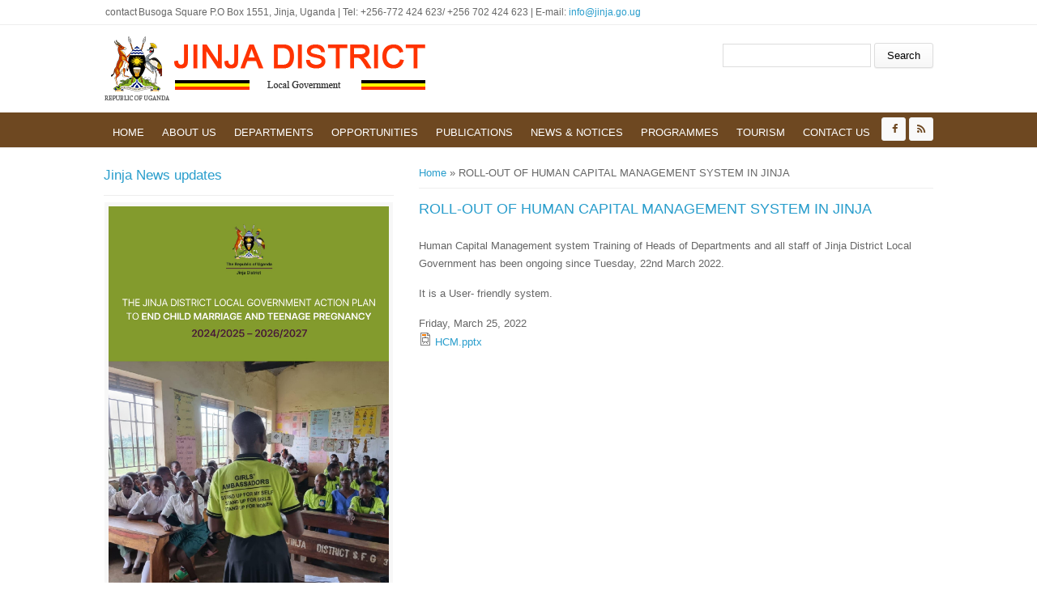

--- FILE ---
content_type: text/html; charset=utf-8
request_url: https://jinja.go.ug/news/roll-out-human-capital-management-system-jinja
body_size: 6389
content:
<!DOCTYPE html>
<head>
<meta charset="utf-8" />
<meta name="Generator" content="Drupal 7 (http://drupal.org)" />
<link rel="canonical" href="/news/roll-out-human-capital-management-system-jinja" />
<link rel="shortlink" href="/node/129" />
<meta name="viewport" content="width=device-width" />
<link rel="shortcut icon" href="https://jinja.go.ug/sites/all/themes/lgs/favicon.ico" type="image/vnd.microsoft.icon" />
<title>ROLL-OUT OF HUMAN CAPITAL MANAGEMENT SYSTEM IN JINJA | Jinja District Local Government</title>
<style type="text/css" media="all">
@import url("https://jinja.go.ug/modules/system/system.base.css?sl92u9");
@import url("https://jinja.go.ug/modules/system/system.menus.css?sl92u9");
@import url("https://jinja.go.ug/modules/system/system.messages.css?sl92u9");
@import url("https://jinja.go.ug/modules/system/system.theme.css?sl92u9");
</style>
<style type="text/css" media="all">
@import url("https://jinja.go.ug/modules/comment/comment.css?sl92u9");
@import url("https://jinja.go.ug/modules/field/theme/field.css?sl92u9");
@import url("https://jinja.go.ug/modules/node/node.css?sl92u9");
@import url("https://jinja.go.ug/modules/search/search.css?sl92u9");
@import url("https://jinja.go.ug/modules/user/user.css?sl92u9");
@import url("https://jinja.go.ug/sites/all/modules/views/css/views.css?sl92u9");
@import url("https://jinja.go.ug/sites/all/modules/ckeditor/css/ckeditor.css?sl92u9");
</style>
<style type="text/css" media="all">
@import url("https://jinja.go.ug/sites/all/modules/ctools/css/ctools.css?sl92u9");
@import url("https://jinja.go.ug/sites/all/modules/panels/css/panels.css?sl92u9");
@import url("https://jinja.go.ug/sites/all/modules/date/date_api/date.css?sl92u9");
</style>
<style type="text/css" media="all">
@import url("https://jinja.go.ug/sites/all/themes/lgs/css/font-awesome.css?sl92u9");
@import url("https://jinja.go.ug/sites/all/themes/lgs/css/style.css?sl92u9");
@import url("https://jinja.go.ug/sites/all/themes/lgs/css/media.css?sl92u9");
</style>
<script type="text/javascript" src="https://jinja.go.ug/sites/all/modules/jquery_update/replace/jquery/1.12/jquery.min.js?v=1.12.4"></script>
<script type="text/javascript" src="https://jinja.go.ug/misc/jquery-extend-3.4.0.js?v=1.12.4"></script>
<script type="text/javascript" src="https://jinja.go.ug/misc/jquery-html-prefilter-3.5.0-backport.js?v=1.12.4"></script>
<script type="text/javascript" src="https://jinja.go.ug/misc/jquery.once.js?v=1.2"></script>
<script type="text/javascript" src="https://jinja.go.ug/misc/drupal.js?sl92u9"></script>
<script type="text/javascript" src="https://jinja.go.ug/sites/all/modules/jquery_update/js/jquery_browser.js?v=0.0.1"></script>
<script type="text/javascript" src="https://jinja.go.ug/sites/all/modules/admin_menu/admin_devel/admin_devel.js?sl92u9"></script>
<script type="text/javascript" src="https://jinja.go.ug/sites/all/modules/google_analytics/googleanalytics.js?sl92u9"></script>
<script type="text/javascript" src="https://www.googletagmanager.com/gtag/js?id=UA-154108045-1"></script>
<script type="text/javascript">
<!--//--><![CDATA[//><!--
window.dataLayer = window.dataLayer || [];function gtag(){dataLayer.push(arguments)};gtag("js", new Date());gtag("set", "developer_id.dMDhkMT", true);gtag("config", "UA-154108045-1", {"groups":"default","anonymize_ip":true});
//--><!]]>
</script>
<script type="text/javascript" src="https://jinja.go.ug/sites/all/themes/lgs/js/custom.js?sl92u9"></script>
<script type="text/javascript">
<!--//--><![CDATA[//><!--
jQuery.extend(Drupal.settings, {"basePath":"\/","pathPrefix":"","setHasJsCookie":0,"ajaxPageState":{"theme":"medical_zymphonies_theme","theme_token":"1WYu9p0j30uhKIn5Oeq8UMLCXtEE_gi5If-rmbqDpBA","js":{"sites\/all\/modules\/jquery_update\/replace\/jquery\/1.12\/jquery.min.js":1,"misc\/jquery-extend-3.4.0.js":1,"misc\/jquery-html-prefilter-3.5.0-backport.js":1,"misc\/jquery.once.js":1,"misc\/drupal.js":1,"sites\/all\/modules\/jquery_update\/js\/jquery_browser.js":1,"sites\/all\/modules\/admin_menu\/admin_devel\/admin_devel.js":1,"sites\/all\/modules\/google_analytics\/googleanalytics.js":1,"https:\/\/www.googletagmanager.com\/gtag\/js?id=UA-154108045-1":1,"0":1,"sites\/all\/themes\/lgs\/js\/custom.js":1},"css":{"modules\/system\/system.base.css":1,"modules\/system\/system.menus.css":1,"modules\/system\/system.messages.css":1,"modules\/system\/system.theme.css":1,"modules\/comment\/comment.css":1,"modules\/field\/theme\/field.css":1,"modules\/node\/node.css":1,"modules\/search\/search.css":1,"modules\/user\/user.css":1,"sites\/all\/modules\/views\/css\/views.css":1,"sites\/all\/modules\/ckeditor\/css\/ckeditor.css":1,"sites\/all\/modules\/ctools\/css\/ctools.css":1,"sites\/all\/modules\/panels\/css\/panels.css":1,"sites\/all\/modules\/date\/date_api\/date.css":1,"sites\/all\/themes\/lgs\/css\/font-awesome.css":1,"sites\/all\/themes\/lgs\/css\/style.css":1,"sites\/all\/themes\/lgs\/css\/media.css":1}},"googleanalytics":{"account":["UA-154108045-1"],"trackOutbound":1,"trackMailto":1,"trackDownload":1,"trackDownloadExtensions":"7z|aac|arc|arj|asf|asx|avi|bin|csv|doc(x|m)?|dot(x|m)?|exe|flv|gif|gz|gzip|hqx|jar|jpe?g|js|mp(2|3|4|e?g)|mov(ie)?|msi|msp|pdf|phps|png|ppt(x|m)?|pot(x|m)?|pps(x|m)?|ppam|sld(x|m)?|thmx|qtm?|ra(m|r)?|sea|sit|tar|tgz|torrent|txt|wav|wma|wmv|wpd|xls(x|m|b)?|xlt(x|m)|xlam|xml|z|zip"},"urlIsAjaxTrusted":{"\/news\/roll-out-human-capital-management-system-jinja":true}});
//--><!]]>
</script>
<!--[if lt IE 9]><script src="http://html5shiv.googlecode.com/svn/trunk/html5.js"></script><![endif]-->
</head>
<body class="html not-front not-logged-in one-sidebar sidebar-first page-node page-node- page-node-129 node-type-news-notices">
    
<div class="user-menu-wrapper clearfix">
  <div class="full-wrap">
    <div class="region region-contactno">
  <div id="block-block-1" class="block block-block">

        <h2 >contact</h2>
    
  <div class="content">
     <div>Busoga Square P.O Box 1551, Jinja, Uganda | Tel: +256-772 424 623/ +256 702 424 623 | E-mail: <a href="/cdn-cgi/l/email-protection#4b22252d240b212225212a652c24653e2c"><span class="__cf_email__" data-cfemail="e28b8c848da2888b8c8883cc858dcc9785">[email&#160;protected]</span></a></div>
   </div>
  
</div> <!-- /.block -->
</div>
 <!-- /.region -->
      </div>
</div>

<!-- header -->

<div id="header_wrapper">

  <header id="header" class="clearfix">
    <div class="top_left">
              <div id="logo"><a href="/" title="Home"><img src="https://jinja.go.ug/sites/all/themes/lgs/logo.png"/></a></div>
      
      <h1 id="site-title">
        <a href="/" title="Home"></a>
        <div id="site-description"></div>
      </h1>
    </div>

    <div class="top_right"><div class="region region-search">
  <div id="block-search-form" class="block block-search">

      
  <div class="content">
    <form action="/news/roll-out-human-capital-management-system-jinja" method="post" id="search-block-form" accept-charset="UTF-8"><div><div class="container-inline">
      <h2 class="element-invisible">Search form</h2>
    <div class="form-item form-type-textfield form-item-search-block-form">
  <label class="element-invisible" for="edit-search-block-form--2">Search </label>
 <input title="Enter the terms you wish to search for." type="text" id="edit-search-block-form--2" name="search_block_form" value="" size="15" maxlength="128" class="form-text" />
</div>
<div class="form-actions form-wrapper" id="edit-actions"><input type="submit" id="edit-submit" name="op" value="Search" class="form-submit" /></div><input type="hidden" name="form_build_id" value="form-cMqmlrC1erAQrmkfKS-0utLfSbtOH2wDmIswu2MbcG8" />
<input type="hidden" name="form_id" value="search_block_form" />
</div>
</div></form>  </div>
  
</div> <!-- /.block -->
</div>
 <!-- /.region -->
</div>

  </header>

  <div class="menu-wrap">
    <div class="full-wrap clearfix">

      <!-- Social Links -->
              <span class="social-icons">
         <ul>
          <li><a class="fb" href="https://www.facebook.com/JinjaDistrict" target="_blank" rel="me"><i class="fa fa-facebook"></i></a></li>
          <li><a class="twitter" href="" target="_blank" rel="me"><i class="fa fa-twitter"></i></a></li>
          <li><a class="rss" href="/rss.xml"><i class="fa fa-rss"></i></a></li>
         </ul>
        </span>
            <!-- End Social Links -->

      <nav id="main-menu"  role="navigation">
        <a class="nav-toggle" href="#">Menu</a>
        <div class="menu-navigation-container">
          <ul class="menu"><li class="first leaf"><a href="/">Home</a></li>
<li class="expanded"><a href="/about-us" title="">About us</a><ul class="menu"><li class="first leaf"><a href="/lg/overview">District Overview</a></li>
<li class="leaf"><a href="/lg/political-and-administrative-structure">Administrative Structure</a></li>
<li class="leaf"><a href="/lg/population-culture">Population &amp; Culture</a></li>
<li class="last leaf"><a href="/lg/vision-mission">Vision &amp; Mission</a></li>
</ul></li>
<li class="expanded"><a href="/departments" title="">Departments</a><ul class="menu"><li class="first expanded"><a href="/dept/administration" title="">Administration</a><ul class="menu"><li class="first leaf"><a href="/dept/communications">Communications</a></li>
<li class="collapsed"><a href="/dept/human-resource-management">Human Resource Management</a></li>
<li class="leaf"><a href="/dept/information-technology">Information Technology</a></li>
<li class="last leaf"><a href="/dept/procurement-and-disposal-unit">Procurement and Disposal Unit</a></li>
</ul></li>
<li class="leaf"><a href="/dept/education">Education</a></li>
<li class="leaf"><a href="/dept/finance">Finance</a></li>
<li class="leaf"><a href="/dept/health">Health</a></li>
<li class="leaf"><a href="/dept/internal-audit">Internal Audit</a></li>
<li class="collapsed"><a href="/dept/natural-resources">Natural Resources</a></li>
<li class="expanded"><a href="/dept/production">Production</a><ul class="menu"><li class="first leaf"><a href="/dept/agriculture">Agriculture</a></li>
<li class="leaf"><a href="/dept/veterinary">Veterinary</a></li>
<li class="leaf"><a href="/dept/entomology">Entomology</a></li>
<li class="last leaf"><a href="/dept/fisheries">Fisheries</a></li>
</ul></li>
<li class="collapsed"><a href="/dept/community-based-services">Community Based Services</a></li>
<li class="leaf"><a href="/dept/planning">Planning</a></li>
<li class="collapsed"><a href="/dept/district-service-commission-0">Statutory Bodies</a></li>
<li class="collapsed"><a href="/dept/works-engineering">Works &amp; Engineering</a></li>
<li class="last expanded"><a href="/dept/trade-and-industries" title="MARKETING">TRADE AND INDUSTRIES</a><ul class="menu"><li class="first last leaf"><a href="/dept/commercial-services-0">COMMERCIAL SERVICES</a></li>
</ul></li>
</ul></li>
<li class="expanded"><a href="/opportunities" title="">Opportunities</a><ul class="menu"><li class="first leaf"><a href="/jobs">Jobs</a></li>
<li class="leaf"><a href="/Tenders">Tenders</a></li>
<li class="leaf"><a href="/business">Business &amp; Investment</a></li>
<li class="last leaf"><a href="/service">Service to People</a></li>
</ul></li>
<li class="expanded"><a href="https://jinja.go.ug/publications" title="">Publications</a><ul class="menu"><li class="first leaf"><a href="https://jinja.go.ug/budget" title="">Budget</a></li>
<li class="leaf"><a href="https://jinja.go.ug/forms" title="">Forms</a></li>
<li class="leaf"><a href="https://jinja.go.ug/laws-regulations" title="">Laws &amp; Regulations</a></li>
<li class="last leaf"><a href="https://jinja.go.ug/reports" title="">Reports</a></li>
</ul></li>
<li class="expanded"><a href="/news-notices" title="">News &amp; Notices</a><ul class="menu"><li class="first leaf"><a href="/announcement">Announcements</a></li>
<li class="leaf"><a href="/News">News</a></li>
<li class="last leaf"><a href="/events">Upcoming Events</a></li>
</ul></li>
<li class="expanded"><a href="/programmes" title="">Programmes</a><ul class="menu"><li class="first leaf"><a href="/programme/discretionary-devt-equalization-grant">Discretionary Development Equalization Grant</a></li>
<li class="leaf"><a href="/programme/operation-wealth-creation">Operation Wealth Creation</a></li>
<li class="leaf"><a href="/programme/uganda-women-enterprenuers-programme">Uganda Women Enterprenuers Programme</a></li>
<li class="leaf"><a href="/programme/universary-primary-education">Universal Primary Education</a></li>
<li class="leaf"><a href="/programme/universal-secondary-education">Universal Secondary Education</a></li>
<li class="last leaf"><a href="/programme/youth-livelihood-program-0">Youth Livelihood Program</a></li>
</ul></li>
<li class="collapsed"><a href="/tourism" title="Tourist attractions in Jinja District">Tourism</a></li>
<li class="last leaf"><a href="/contact" title="">Contact us</a></li>
</ul>        </div>
        <div class="clear"></div>
      </nav>
      
    </div>
  </div>

</div>

<!-- End Header -->


<div id="page-wrap">

  
  
  <div id="container">
    <div class="container-wrap">
      <div class="content-sidebar-wrap">
        <div id="content">

                      <div id="breadcrumbs">
              <h2 class="element-invisible">You are here</h2><nav class="breadcrumb"><a href="/">Home</a> » ROLL-OUT OF HUMAN CAPITAL MANAGEMENT SYSTEM IN JINJA</nav>            </div>
          
          <section id="post-content" role="main">
                                                  <h1 class="page-title">ROLL-OUT OF HUMAN CAPITAL MANAGEMENT SYSTEM IN JINJA</h1>
                                                                        <div class="region region-content">
  <div id="block-system-main" class="block block-system">

      
  <div class="content">
                          <span property="dc:title" content="ROLL-OUT OF HUMAN CAPITAL MANAGEMENT SYSTEM IN JINJA" class="rdf-meta element-hidden"></span><span property="sioc:num_replies" content="0" datatype="xsd:integer" class="rdf-meta element-hidden"></span>  
      
    
  <div class="content node-news-notices">
    <div class="field field-name-body field-type-text-with-summary field-label-hidden"><div class="field-items"><div class="field-item even" property="content:encoded"><p>Human Capital Management system Training of Heads of Departments and all staff  of Jinja District Local Government has been ongoing since Tuesday, 22nd March 2022.</p>
<p>It is a User- friendly system.</p>
</div></div></div><div class="field field-name-field-date field-type-date field-label-hidden"><div class="field-items"><div class="field-item even"><span  property="dc:date" datatype="xsd:dateTime" content="2022-03-25T00:00:00+03:00" class="date-display-single">Friday, March 25, 2022</span></div></div></div><div class="field field-name-field-file field-type-file field-label-hidden"><div class="field-items"><div class="field-item even"><span class="file"><img class="file-icon" alt="File" title="application/vnd.openxmlformats-officedocument.presentationml.presentation" src="/modules/file/icons/x-office-presentation.png" /> <a href="https://jinja.go.ug/sites/default/files/HCM.pptx" type="application/vnd.openxmlformats-officedocument.presentationml.presentation; length=189118">HCM.pptx</a></span></div></div></div>  </div>

      <footer>
          </footer>
  
    </div>
  
</div> <!-- /.block -->
</div>
 <!-- /.region -->
          </section>
        </div>
      
                  <aside id="sidebar-first" role="complementary"><div class="region region-sidebar-first">
  <div id="block-views-news-notices-block-1" class="block block-views">

        <h2 > Jinja News updates</h2>
    
  <div class="content">
    <div class="view view-news-notices view-id-news_notices view-display-id-block_1 view-dom-id-38a574b27348c4853e4d6047fb83c9e0">
        
  
  
      <div class="view-content">
        <div class="views-row views-row-1 views-row-odd views-row-first">
      
  <div class="views-field views-field-field-news-image">        <div class="field-content"><img typeof="foaf:Image" src="https://jinja.go.ug/sites/default/files/2025-02/Cover_page_0.jpg" width="1240" height="1755" alt="" /></div>  </div>  
  <div class="views-field views-field-title">        <span class="field-content"><a href="/news/jinja-district-local-government-action-plan-end-child-marriage-and-teenage-pregnancy-20242025">Jinja District Local Government Action Plan to End Child Marriage and Teenage Pregnancy 2024/2025 - 2026/2027</a></span>  </div>  
  <div class="views-field views-field-field-date">        <div class="field-content"><span  property="dc:date" datatype="xsd:dateTime" content="2025-02-14T00:00:00+03:00" class="date-display-single">Friday, February 14, 2025</span></div>  </div>  </div>
  <div class="views-row views-row-2 views-row-even">
      
  <div class="views-field views-field-field-news-image">        <div class="field-content"></div>  </div>  
  <div class="views-field views-field-title">        <span class="field-content"><a href="/news/national-assessment-entry-meeting-office-prime-minister">National Assessment Entry Meeting by Office of the Prime Minister</a></span>  </div>  
  <div class="views-field views-field-field-date">        <div class="field-content"><span  property="dc:date" datatype="xsd:dateTime" content="2024-11-14T00:00:00+03:00" class="date-display-single">Thursday, November 14, 2024</span></div>  </div>  </div>
  <div class="views-row views-row-3 views-row-odd">
      
  <div class="views-field views-field-field-news-image">        <div class="field-content"></div>  </div>  
  <div class="views-field views-field-title">        <span class="field-content"><a href="/news/monitoring-district-projects-roads-and-water-supplies-systems">Monitoring of District Projects: Roads and Water Supplies Systems</a></span>  </div>  
  <div class="views-field views-field-field-date">        <div class="field-content"><span  property="dc:date" datatype="xsd:dateTime" content="2024-04-18T00:00:00+03:00" class="date-display-single">Thursday, April 18, 2024</span></div>  </div>  </div>
  <div class="views-row views-row-4 views-row-even">
      
  <div class="views-field views-field-field-news-image">        <div class="field-content"></div>  </div>  
  <div class="views-field views-field-title">        <span class="field-content"><a href="/news/induction-honourable-councillorsmembers-dsc-dlb-and-dpac">Induction of Honourable Councillors,Members of DSC, DLB and DPAC</a></span>  </div>  
  <div class="views-field views-field-field-date">        <div class="field-content"><span  property="dc:date" datatype="xsd:dateTime" content="2023-10-02T00:00:00+03:00" class="date-display-single">Monday, October 2, 2023</span></div>  </div>  </div>
  <div class="views-row views-row-5 views-row-odd">
      
  <div class="views-field views-field-field-news-image">        <div class="field-content"><img typeof="foaf:Image" src="https://jinja.go.ug/sites/default/files/2022-12/Assessment_0.jpg" width="1080" height="449" alt="" /></div>  </div>  
  <div class="views-field views-field-title">        <span class="field-content"><a href="/news/national-assessment-office-prime-minister">National Assessment by Office of the Prime Minister  </a></span>  </div>  
  <div class="views-field views-field-field-date">        <div class="field-content"><span  property="dc:date" datatype="xsd:dateTime" content="2022-12-12T00:00:00+03:00" class="date-display-single">Monday, December 12, 2022</span></div>  </div>  </div>
  <div class="views-row views-row-6 views-row-even views-row-last">
      
  <div class="views-field views-field-field-news-image">        <div class="field-content"></div>  </div>  
  <div class="views-field views-field-title">        <span class="field-content"><a href="/news/budget-framework-paper-conference-will-be-held-10th-november-civil-service-college">BUDGET FRAMEWORK PAPER CONFERENCE WILL BE HELD ON 10TH NOVEMBER AT CIVIL SERVICE COLLEGE</a></span>  </div>  
  <div class="views-field views-field-field-date">        <div class="field-content"><span  property="dc:date" datatype="xsd:dateTime" content="2022-11-09T00:00:00+03:00" class="date-display-single">Wednesday, November 9, 2022</span></div>  </div>  </div>
    </div>
  
      <h2 class="element-invisible">Pages</h2><div class="item-list"><ul class="pager"><li class="pager-current first">1</li>
<li class="pager-item"><a title="Go to page 2" href="/news/roll-out-human-capital-management-system-jinja?page=1">2</a></li>
<li class="pager-item"><a title="Go to page 3" href="/news/roll-out-human-capital-management-system-jinja?page=2">3</a></li>
<li class="pager-item"><a title="Go to page 4" href="/news/roll-out-human-capital-management-system-jinja?page=3">4</a></li>
<li class="pager-item"><a title="Go to page 5" href="/news/roll-out-human-capital-management-system-jinja?page=4">5</a></li>
<li class="pager-item"><a title="Go to page 6" href="/news/roll-out-human-capital-management-system-jinja?page=5">6</a></li>
<li class="pager-next"><a title="Go to next page" href="/news/roll-out-human-capital-management-system-jinja?page=1">next ›</a></li>
<li class="pager-last last"><a title="Go to last page" href="/news/roll-out-human-capital-management-system-jinja?page=5">last »</a></li>
</ul></div>  
  
  
  
  
</div>  </div>
  
</div> <!-- /.block -->
</div>
 <!-- /.region -->
</aside>
              
        </div>

        
    </div>
  </div>
</div>



<!-- Footer -->

<div id="footer">

   
    <div id="footer-area" class="full-wrap clearfix">
            <div class="column"><div class="region region-footer-first">
  <div id="block-views-about-us-block" class="block block-views">

        <h2 >District at Glance</h2>
    
  <div class="content">
    <div class="view view-about-us view-id-about_us view-display-id-block view-dom-id-cea681dbbed20a05e839e20892c5824d">
        
  
  
      <div class="view-content">
        <div class="views-row views-row-1 views-row-odd views-row-first">
      
  <div class="views-field views-field-title">        <span class="field-content"><a href="/lg/vision-mission">Vision &amp; Mission</a></span>  </div>  </div>
  <div class="views-row views-row-2 views-row-even">
      
  <div class="views-field views-field-title">        <span class="field-content"><a href="/lg/overview">Overview</a></span>  </div>  </div>
  <div class="views-row views-row-3 views-row-odd">
      
  <div class="views-field views-field-title">        <span class="field-content"><a href="/lg/political-and-administrative-structure">Political and Administrative Structure</a></span>  </div>  </div>
  <div class="views-row views-row-4 views-row-even views-row-last">
      
  <div class="views-field views-field-title">        <span class="field-content"><a href="/lg/population-culture"> Population &amp; Culture</a></span>  </div>  </div>
    </div>
  
  
  
  
  
  
</div>  </div>
  
</div> <!-- /.block -->
</div>
 <!-- /.region -->
</div>
                  <div class="column two"><div class="region region-footer-second">
  <div id="block-views-departments-block" class="block block-views">

        <h2 >Departments</h2>
    
  <div class="content">
    <div class="view view-departments view-id-departments view-display-id-block view-dom-id-9d3a4cc0d2b53df7f9f0496a8954d313">
        
  
  
      <div class="view-content">
      <div class="item-list">    <ul>          <li class="views-row views-row-1 views-row-odd views-row-first">  
  <div class="views-field views-field-title">        <span class="field-content"><a href="/dept/administration">Administration</a></span>  </div></li>
          <li class="views-row views-row-2 views-row-even">  
  <div class="views-field views-field-title">        <span class="field-content"><a href="/dept/health">Health</a></span>  </div></li>
          <li class="views-row views-row-3 views-row-odd">  
  <div class="views-field views-field-title">        <span class="field-content"><a href="/dept/education">Education</a></span>  </div></li>
          <li class="views-row views-row-4 views-row-even">  
  <div class="views-field views-field-title">        <span class="field-content"><a href="/dept/production">Production </a></span>  </div></li>
          <li class="views-row views-row-5 views-row-odd views-row-last">  
  <div class="views-field views-field-title">        <span class="field-content"><a href="/dept/finance">Finance</a></span>  </div></li>
      </ul></div>    </div>
  
  
  
      
<div class="more-link">
  <a href="/departments">
    View all departments  </a>
</div>
  
  
  
</div>  </div>
  
</div> <!-- /.block -->
</div>
 <!-- /.region -->
</div>
                  <div class="column"><div class="region region-footer-third">
  <div id="block-views-projects-block" class="block block-views">

        <h2 >Programmes</h2>
    
  <div class="content">
    <div class="view view-projects view-id-projects view-display-id-block view-dom-id-7955769c87c1afc11777f29facb18aed">
        
  
  
      <div class="view-content">
        <div class="views-row views-row-1 views-row-odd views-row-first">
      
  <div class="views-field views-field-title">        <span class="field-content"><a href="/programme/discretionary-devt-equalization-grant">Discretionary Devt Equalization Grant</a></span>  </div>  </div>
  <div class="views-row views-row-2 views-row-even">
      
  <div class="views-field views-field-title">        <span class="field-content"><a href="/programme/universal-secondary-education">Universal Secondary Education</a></span>  </div>  </div>
  <div class="views-row views-row-3 views-row-odd">
      
  <div class="views-field views-field-title">        <span class="field-content"><a href="/programme/uganda-women-enterprenuers-programme">Uganda Women Enterprenuers Programme</a></span>  </div>  </div>
  <div class="views-row views-row-4 views-row-even">
      
  <div class="views-field views-field-title">        <span class="field-content"><a href="/programme/youth-livelihood-program-0">Youth Livelihood Program</a></span>  </div>  </div>
  <div class="views-row views-row-5 views-row-odd views-row-last">
      
  <div class="views-field views-field-title">        <span class="field-content"><a href="/programme/universary-primary-education">Universary Primary Education</a></span>  </div>  </div>
    </div>
  
  
  
  
  
  
</div>  </div>
  
</div> <!-- /.block -->
</div>
 <!-- /.region -->
</div>
                  <div class="column"><div class="region region-footer-forth">
  <div id="block-block-2" class="block block-block">

        <h2 >Address</h2>
    
  <div class="content">
    <p>Busoga Square<br />
Plot 1, Busoga Road<br />
P.O Box 1551, JINJA<br />
Tel: +256-782 895963<br />
Tel: +256 701 150135<br />
E-mail: <a href="/cdn-cgi/l/email-protection#ef86818980af858681858ec18880c19a88"><span class="__cf_email__" data-cfemail="1871767e77587271767279367f77366d7f">[email&#160;protected]</span></a></p>
  </div>
  
</div> <!-- /.block -->
</div>
 <!-- /.region -->
</div>
          </div>
  
  <div class="footer_credit">
      
    <div id="copyright" class="full-wrap clearfix">
      <p class="copyright">Copyright &copy; 2026, Jinja District Local Government</p> 
      <p class="credits"> With Support from <a href="http://www.nita.go.ug">NITA-U</a></p>
    </div>
  </div>

</div>

<!-- End Footer -->  <script data-cfasync="false" src="/cdn-cgi/scripts/5c5dd728/cloudflare-static/email-decode.min.js"></script><script defer src="https://static.cloudflareinsights.com/beacon.min.js/vcd15cbe7772f49c399c6a5babf22c1241717689176015" integrity="sha512-ZpsOmlRQV6y907TI0dKBHq9Md29nnaEIPlkf84rnaERnq6zvWvPUqr2ft8M1aS28oN72PdrCzSjY4U6VaAw1EQ==" data-cf-beacon='{"version":"2024.11.0","token":"93b02829f4044b2c9d2362e7d8db577b","r":1,"server_timing":{"name":{"cfCacheStatus":true,"cfEdge":true,"cfExtPri":true,"cfL4":true,"cfOrigin":true,"cfSpeedBrain":true},"location_startswith":null}}' crossorigin="anonymous"></script>
</body>
</html>